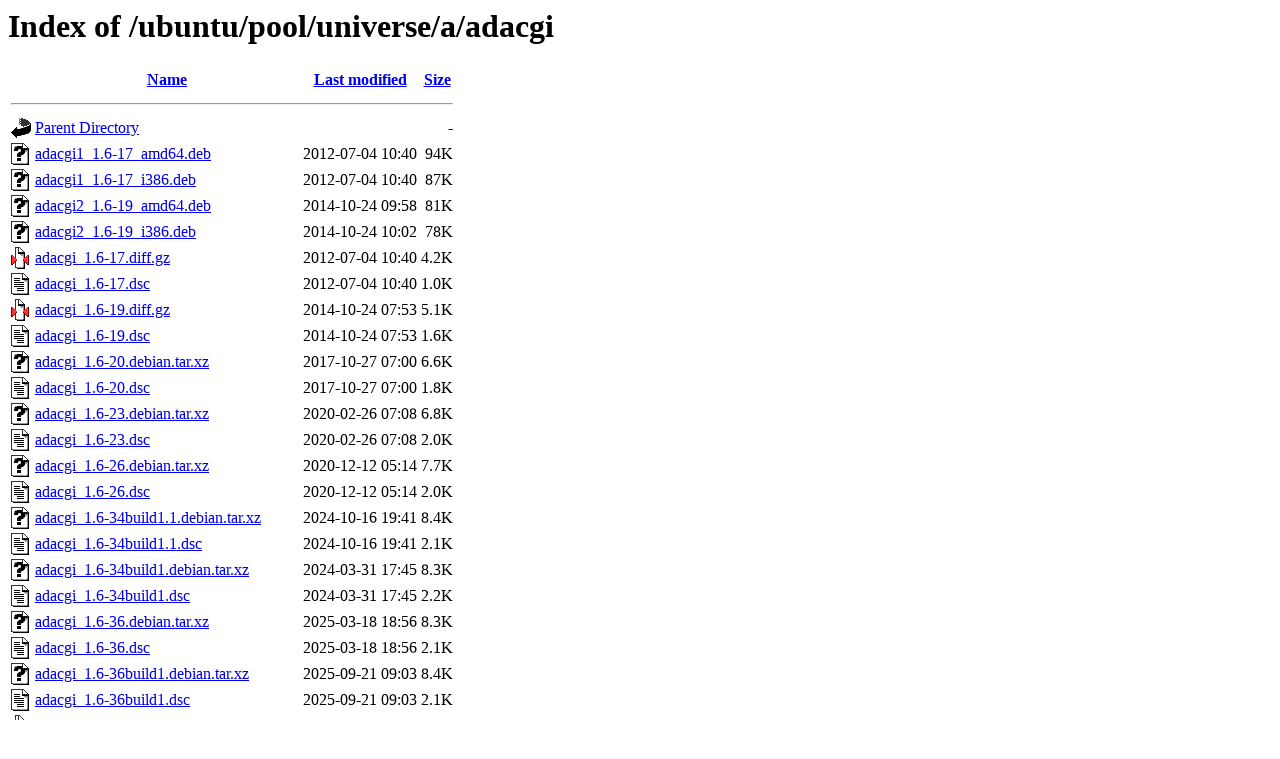

--- FILE ---
content_type: text/html;charset=UTF-8
request_url: http://nl.archive.ubuntu.comnl.archive.ubuntu.com/ubuntu/pool/universe/a/adacgi/
body_size: 1159
content:
<!DOCTYPE HTML PUBLIC "-//W3C//DTD HTML 3.2 Final//EN">
<html>
 <head>
  <title>Index of /ubuntu/pool/universe/a/adacgi</title>
 </head>
 <body>
<h1>Index of /ubuntu/pool/universe/a/adacgi</h1>
  <table>
   <tr><th valign="top"><img src="/icons/blank.gif" alt="[ICO]"></th><th><a href="?C=N;O=D">Name</a></th><th><a href="?C=M;O=A">Last modified</a></th><th><a href="?C=S;O=A">Size</a></th></tr>
   <tr><th colspan="4"><hr></th></tr>
<tr><td valign="top"><img src="/icons/back.gif" alt="[PARENTDIR]"></td><td><a href="/ubuntu/pool/universe/a/">Parent Directory</a></td><td>&nbsp;</td><td align="right">  - </td></tr>
<tr><td valign="top"><img src="/icons/unknown.gif" alt="[   ]"></td><td><a href="adacgi1_1.6-17_amd64.deb">adacgi1_1.6-17_amd64.deb</a></td><td align="right">2012-07-04 10:40  </td><td align="right"> 94K</td></tr>
<tr><td valign="top"><img src="/icons/unknown.gif" alt="[   ]"></td><td><a href="adacgi1_1.6-17_i386.deb">adacgi1_1.6-17_i386.deb</a></td><td align="right">2012-07-04 10:40  </td><td align="right"> 87K</td></tr>
<tr><td valign="top"><img src="/icons/unknown.gif" alt="[   ]"></td><td><a href="adacgi2_1.6-19_amd64.deb">adacgi2_1.6-19_amd64.deb</a></td><td align="right">2014-10-24 09:58  </td><td align="right"> 81K</td></tr>
<tr><td valign="top"><img src="/icons/unknown.gif" alt="[   ]"></td><td><a href="adacgi2_1.6-19_i386.deb">adacgi2_1.6-19_i386.deb</a></td><td align="right">2014-10-24 10:02  </td><td align="right"> 78K</td></tr>
<tr><td valign="top"><img src="/icons/compressed.gif" alt="[   ]"></td><td><a href="adacgi_1.6-17.diff.gz">adacgi_1.6-17.diff.gz</a></td><td align="right">2012-07-04 10:40  </td><td align="right">4.2K</td></tr>
<tr><td valign="top"><img src="/icons/text.gif" alt="[TXT]"></td><td><a href="adacgi_1.6-17.dsc">adacgi_1.6-17.dsc</a></td><td align="right">2012-07-04 10:40  </td><td align="right">1.0K</td></tr>
<tr><td valign="top"><img src="/icons/compressed.gif" alt="[   ]"></td><td><a href="adacgi_1.6-19.diff.gz">adacgi_1.6-19.diff.gz</a></td><td align="right">2014-10-24 07:53  </td><td align="right">5.1K</td></tr>
<tr><td valign="top"><img src="/icons/text.gif" alt="[TXT]"></td><td><a href="adacgi_1.6-19.dsc">adacgi_1.6-19.dsc</a></td><td align="right">2014-10-24 07:53  </td><td align="right">1.6K</td></tr>
<tr><td valign="top"><img src="/icons/unknown.gif" alt="[   ]"></td><td><a href="adacgi_1.6-20.debian.tar.xz">adacgi_1.6-20.debian.tar.xz</a></td><td align="right">2017-10-27 07:00  </td><td align="right">6.6K</td></tr>
<tr><td valign="top"><img src="/icons/text.gif" alt="[TXT]"></td><td><a href="adacgi_1.6-20.dsc">adacgi_1.6-20.dsc</a></td><td align="right">2017-10-27 07:00  </td><td align="right">1.8K</td></tr>
<tr><td valign="top"><img src="/icons/unknown.gif" alt="[   ]"></td><td><a href="adacgi_1.6-23.debian.tar.xz">adacgi_1.6-23.debian.tar.xz</a></td><td align="right">2020-02-26 07:08  </td><td align="right">6.8K</td></tr>
<tr><td valign="top"><img src="/icons/text.gif" alt="[TXT]"></td><td><a href="adacgi_1.6-23.dsc">adacgi_1.6-23.dsc</a></td><td align="right">2020-02-26 07:08  </td><td align="right">2.0K</td></tr>
<tr><td valign="top"><img src="/icons/unknown.gif" alt="[   ]"></td><td><a href="adacgi_1.6-26.debian.tar.xz">adacgi_1.6-26.debian.tar.xz</a></td><td align="right">2020-12-12 05:14  </td><td align="right">7.7K</td></tr>
<tr><td valign="top"><img src="/icons/text.gif" alt="[TXT]"></td><td><a href="adacgi_1.6-26.dsc">adacgi_1.6-26.dsc</a></td><td align="right">2020-12-12 05:14  </td><td align="right">2.0K</td></tr>
<tr><td valign="top"><img src="/icons/unknown.gif" alt="[   ]"></td><td><a href="adacgi_1.6-34build1.1.debian.tar.xz">adacgi_1.6-34build1.1.debian.tar.xz</a></td><td align="right">2024-10-16 19:41  </td><td align="right">8.4K</td></tr>
<tr><td valign="top"><img src="/icons/text.gif" alt="[TXT]"></td><td><a href="adacgi_1.6-34build1.1.dsc">adacgi_1.6-34build1.1.dsc</a></td><td align="right">2024-10-16 19:41  </td><td align="right">2.1K</td></tr>
<tr><td valign="top"><img src="/icons/unknown.gif" alt="[   ]"></td><td><a href="adacgi_1.6-34build1.debian.tar.xz">adacgi_1.6-34build1.debian.tar.xz</a></td><td align="right">2024-03-31 17:45  </td><td align="right">8.3K</td></tr>
<tr><td valign="top"><img src="/icons/text.gif" alt="[TXT]"></td><td><a href="adacgi_1.6-34build1.dsc">adacgi_1.6-34build1.dsc</a></td><td align="right">2024-03-31 17:45  </td><td align="right">2.2K</td></tr>
<tr><td valign="top"><img src="/icons/unknown.gif" alt="[   ]"></td><td><a href="adacgi_1.6-36.debian.tar.xz">adacgi_1.6-36.debian.tar.xz</a></td><td align="right">2025-03-18 18:56  </td><td align="right">8.3K</td></tr>
<tr><td valign="top"><img src="/icons/text.gif" alt="[TXT]"></td><td><a href="adacgi_1.6-36.dsc">adacgi_1.6-36.dsc</a></td><td align="right">2025-03-18 18:56  </td><td align="right">2.1K</td></tr>
<tr><td valign="top"><img src="/icons/unknown.gif" alt="[   ]"></td><td><a href="adacgi_1.6-36build1.debian.tar.xz">adacgi_1.6-36build1.debian.tar.xz</a></td><td align="right">2025-09-21 09:03  </td><td align="right">8.4K</td></tr>
<tr><td valign="top"><img src="/icons/text.gif" alt="[TXT]"></td><td><a href="adacgi_1.6-36build1.dsc">adacgi_1.6-36build1.dsc</a></td><td align="right">2025-09-21 09:03  </td><td align="right">2.1K</td></tr>
<tr><td valign="top"><img src="/icons/compressed.gif" alt="[   ]"></td><td><a href="adacgi_1.6.orig.tar.gz">adacgi_1.6.orig.tar.gz</a></td><td align="right">2004-07-26 23:46  </td><td align="right"> 54K</td></tr>
<tr><td valign="top"><img src="/icons/unknown.gif" alt="[   ]"></td><td><a href="libadacgi-dev_1.6-34build1.1_amd64.deb">libadacgi-dev_1.6-34build1.1_amd64.deb</a></td><td align="right">2024-10-16 19:43  </td><td align="right"> 71K</td></tr>
<tr><td valign="top"><img src="/icons/unknown.gif" alt="[   ]"></td><td><a href="libadacgi-dev_1.6-34build1_amd64.deb">libadacgi-dev_1.6-34build1_amd64.deb</a></td><td align="right">2024-03-31 21:32  </td><td align="right"> 69K</td></tr>
<tr><td valign="top"><img src="/icons/unknown.gif" alt="[   ]"></td><td><a href="libadacgi-dev_1.6-36_amd64.deb">libadacgi-dev_1.6-36_amd64.deb</a></td><td align="right">2025-03-18 18:57  </td><td align="right"> 69K</td></tr>
<tr><td valign="top"><img src="/icons/unknown.gif" alt="[   ]"></td><td><a href="libadacgi-dev_1.6-36build1_amd64.deb">libadacgi-dev_1.6-36build1_amd64.deb</a></td><td align="right">2025-09-21 09:06  </td><td align="right"> 68K</td></tr>
<tr><td valign="top"><img src="/icons/unknown.gif" alt="[   ]"></td><td><a href="libadacgi1-dev_1.6-20_amd64.deb">libadacgi1-dev_1.6-20_amd64.deb</a></td><td align="right">2017-10-27 07:01  </td><td align="right"> 61K</td></tr>
<tr><td valign="top"><img src="/icons/unknown.gif" alt="[   ]"></td><td><a href="libadacgi1-dev_1.6-20_i386.deb">libadacgi1-dev_1.6-20_i386.deb</a></td><td align="right">2017-10-27 07:02  </td><td align="right"> 64K</td></tr>
<tr><td valign="top"><img src="/icons/unknown.gif" alt="[   ]"></td><td><a href="libadacgi1_1.6-20_amd64.deb">libadacgi1_1.6-20_amd64.deb</a></td><td align="right">2017-10-27 07:01  </td><td align="right"> 26K</td></tr>
<tr><td valign="top"><img src="/icons/unknown.gif" alt="[   ]"></td><td><a href="libadacgi1_1.6-20_i386.deb">libadacgi1_1.6-20_i386.deb</a></td><td align="right">2017-10-27 07:02  </td><td align="right"> 27K</td></tr>
<tr><td valign="top"><img src="/icons/unknown.gif" alt="[   ]"></td><td><a href="libadacgi3-dev_1.6-23_amd64.deb">libadacgi3-dev_1.6-23_amd64.deb</a></td><td align="right">2020-02-26 07:13  </td><td align="right"> 62K</td></tr>
<tr><td valign="top"><img src="/icons/unknown.gif" alt="[   ]"></td><td><a href="libadacgi3_1.6-23_amd64.deb">libadacgi3_1.6-23_amd64.deb</a></td><td align="right">2020-02-26 07:13  </td><td align="right"> 26K</td></tr>
<tr><td valign="top"><img src="/icons/unknown.gif" alt="[   ]"></td><td><a href="libadacgi4-dev_1.6-26_amd64.deb">libadacgi4-dev_1.6-26_amd64.deb</a></td><td align="right">2020-12-12 08:13  </td><td align="right"> 63K</td></tr>
<tr><td valign="top"><img src="/icons/unknown.gif" alt="[   ]"></td><td><a href="libadacgi4_1.6-26_amd64.deb">libadacgi4_1.6-26_amd64.deb</a></td><td align="right">2020-12-12 08:13  </td><td align="right"> 26K</td></tr>
<tr><td valign="top"><img src="/icons/unknown.gif" alt="[   ]"></td><td><a href="libadacgi5_1.6-34build1.1_amd64.deb">libadacgi5_1.6-34build1.1_amd64.deb</a></td><td align="right">2024-10-16 19:43  </td><td align="right"> 29K</td></tr>
<tr><td valign="top"><img src="/icons/unknown.gif" alt="[   ]"></td><td><a href="libadacgi5_1.6-34build1_amd64.deb">libadacgi5_1.6-34build1_amd64.deb</a></td><td align="right">2024-03-31 21:32  </td><td align="right"> 28K</td></tr>
<tr><td valign="top"><img src="/icons/unknown.gif" alt="[   ]"></td><td><a href="libadacgi5_1.6-36_amd64.deb">libadacgi5_1.6-36_amd64.deb</a></td><td align="right">2025-03-18 18:57  </td><td align="right"> 27K</td></tr>
<tr><td valign="top"><img src="/icons/unknown.gif" alt="[   ]"></td><td><a href="libadacgi5_1.6-36build1_amd64.deb">libadacgi5_1.6-36build1_amd64.deb</a></td><td align="right">2025-09-21 09:06  </td><td align="right"> 28K</td></tr>
   <tr><th colspan="4"><hr></th></tr>
</table>
<address>Apache/2.4.52 (Ubuntu) Server at nl.archive.ubuntu.comnl.archive.ubuntu.com Port 80</address>
</body></html>
